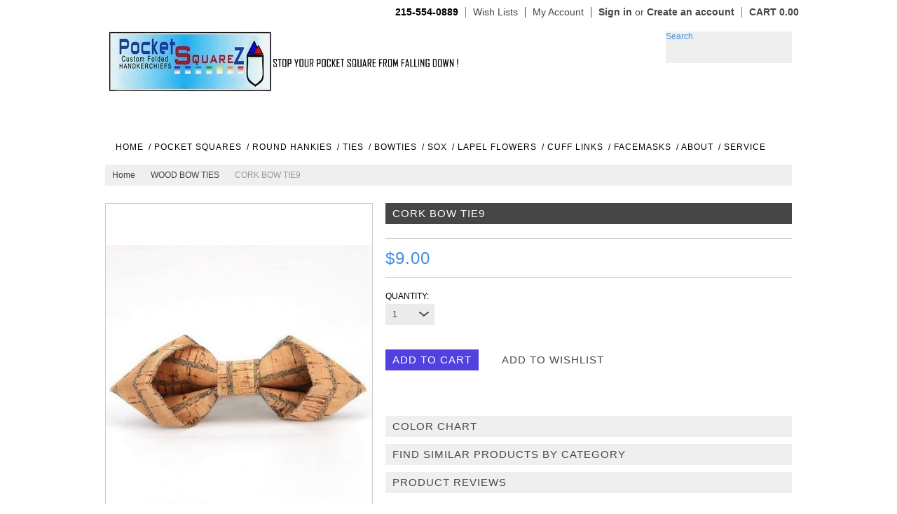

--- FILE ---
content_type: text/html; charset=UTF-8
request_url: https://www.pocketsquarez.com/cork-bow-tie9/
body_size: 11888
content:
<!DOCTYPE html PUBLIC "-//W3C//DTD XHTML 1.0 Transitional//EN" "http://www.w3.org/TR/xhtml1/DTD/xhtml1-transitional.dtd">
<html xml:lang="en" lang="en" xmlns="http://www.w3.org/1999/xhtml" xmlns:og="http://opengraphprotocol.org/schema/">
<head>

    

    <title>CORK BOW TIE9 - PocketSquareZ</title>

    <meta http-equiv="Content-Type" content="text/html; charset=UTF-8" />
    <meta name="description" content="bow ties, bow tie, bowtie, bowties, freestyle tie your sel" />
    <meta name="keywords" content="bow ties, bow tie, bowtie, bowties, freestyle tie your self" />
    <meta property="og:type" content="product" />
<meta property="og:title" content="CORK BOW TIE9" />
<meta property="og:description" content="bow ties, bow tie, bowtie, bowties, freestyle tie your sel" />
<meta property="og:image" content="https://cdn1.bigcommerce.com/n-dvzvde/i2ejff/products/4775/images/9559/28__03328.1569363086.550.550.JPG?c=2" />
<meta property="og:site_name" content="PocketSquareZ" />
<meta property="og:url" content="https://www.pocketsquarez.com/cork-bow-tie9/" />
<meta property="fb:admins" content="PocketSquareZ" />
<meta property="pinterest:richpins" content="enabled" />
    <link rel='canonical' href='https://www.pocketsquarez.com/cork-bow-tie9/' />
    
    <meta http-equiv="Content-Script-Type" content="text/javascript" />
    <meta http-equiv="Content-Style-Type" content="text/css" />


    
    <link href='//fonts.googleapis.com/css?family=Dancing+Script:400,700' rel='stylesheet' type='text/css'>



    <link rel="shortcut icon" href="https://cdn1.bigcommerce.com/n-dvzvde/i2ejff/product_images/Webp.net-resizeimage%282%29.jpg?t=1640354463" />

    <!-- begin: js page tag -->
    <script language="javascript" type="text/javascript">//<![CDATA[
        (function(){
            // this happens before external dependencies (and dom ready) to reduce page flicker
            var node, i;
            for (i = window.document.childNodes.length; i--;) {
                node = window.document.childNodes[i];
                if (node.nodeName == 'HTML') {
                    node.className += ' javascript';
                }
            }
        })();
    //]]></script>
    <!-- end: js page tag -->
    <link href="https://cdn10.bigcommerce.com/r-48199e7d0e4ba13a1202bbfa33681a4f30c62a9c/themes/Beautification/Styles/uniform.default.css" media="all" type="text/css" rel="stylesheet" />


    <link href="https://cdn9.bigcommerce.com/r-50b4fa8997ce43839fb9457331bc39687cd8345a/themes/__master/Styles/styles.css" type="text/css" rel="stylesheet" /><link href="https://cdn1.bigcommerce.com/n-dvzvde/i2ejff/templates/__custom/Styles/styles.css?t=1701659208" media="all" type="text/css" rel="stylesheet" />
<link href="https://cdn9.bigcommerce.com/r-48199e7d0e4ba13a1202bbfa33681a4f30c62a9c/themes/Beautification/Styles/iselector.css" media="all" type="text/css" rel="stylesheet" />
<link href="https://cdn9.bigcommerce.com/r-48199e7d0e4ba13a1202bbfa33681a4f30c62a9c/themes/Beautification/Styles/flexslider.css" media="all" type="text/css" rel="stylesheet" />
<link href="https://cdn9.bigcommerce.com/r-48199e7d0e4ba13a1202bbfa33681a4f30c62a9c/themes/Beautification/Styles/slide-show.css" media="all" type="text/css" rel="stylesheet" />
<link href="https://cdn1.bigcommerce.com/n-dvzvde/i2ejff/templates/__custom/Styles/styles-slide-show.css?t=1701659208" media="all" type="text/css" rel="stylesheet" />
<link href="https://cdn9.bigcommerce.com/r-48199e7d0e4ba13a1202bbfa33681a4f30c62a9c/themes/Beautification/Styles/social.css" media="all" type="text/css" rel="stylesheet" />
<link href="https://cdn1.bigcommerce.com/n-dvzvde/i2ejff/templates/__custom/Styles/white.css?t=1701659208" media="all" type="text/css" rel="stylesheet" />
<!--[if IE]><link href="https://cdn9.bigcommerce.com/r-48199e7d0e4ba13a1202bbfa33681a4f30c62a9c/themes/Beautification/Styles/ie.css" media="all" type="text/css" rel="stylesheet" /><![endif]-->
<link href="https://cdn1.bigcommerce.com/n-dvzvde/i2ejff/templates/__custom/Styles/custom.css?t=1701659208" type="text/css" rel="stylesheet" /><link href="https://cdn9.bigcommerce.com/r-4a8c4d193da5f864e07d0a6766e29e87fa0444e4/javascript/jquery/plugins/imodal/imodal.css" type="text/css" rel="stylesheet" /><link href="https://cdn9.bigcommerce.com/r-4a8c4d193da5f864e07d0a6766e29e87fa0444e4/javascript/jquery/plugins/jqzoom/css/jquery.jqzoom.css" type="text/css" rel="stylesheet" /><link type="text/css" rel="stylesheet" href="https://cdn9.bigcommerce.com/r-4a8c4d193da5f864e07d0a6766e29e87fa0444e4/javascript/jquery/plugins/imodal/imodal.css" />
<link type="text/css" rel="preload" as="style" href="https://cdn9.bigcommerce.com/r-50b4fa8997ce43839fb9457331bc39687cd8345a/themes/__master/Styles/braintree.css" onload="this.rel='stylesheet'" />

    <!-- Tell the browsers about our RSS feeds -->
    <link rel="alternate" type="application/rss+xml" title="Latest News (RSS 2.0)" href="https://www.pocketsquarez.com/rss.php?action=newblogs&amp;type=rss" />
<link rel="alternate" type="application/atom+xml" title="Latest News (Atom 0.3)" href="https://www.pocketsquarez.com/rss.php?action=newblogs&amp;type=atom" />
<link rel="alternate" type="application/rss+xml" title="New Products (RSS 2.0)" href="https://www.pocketsquarez.com/rss.php?type=rss" />
<link rel="alternate" type="application/atom+xml" title="New Products (Atom 0.3)" href="https://www.pocketsquarez.com/rss.php?type=atom" />
<link rel="alternate" type="application/rss+xml" title="Popular Products (RSS 2.0)" href="https://www.pocketsquarez.com/rss.php?action=popularproducts&amp;type=rss" />
<link rel="alternate" type="application/atom+xml" title="Popular Products (Atom 0.3)" href="https://www.pocketsquarez.com/rss.php?action=popularproducts&amp;type=atom" />


    <!-- Include visitor tracking code (if any) -->
    <!-- Start Tracking Code for analytics_googleanalytics -->

<meta name="google-site-verification" content="JlkvZZzl9SLPCOTwYSiK-a8gyybfP6Ean4Cl6oXuICA" />

<!-- End Tracking Code for analytics_googleanalytics -->



    

    




    <script type="text/javascript" src="https://ajax.googleapis.com/ajax/libs/jquery/1.7.2/jquery.min.js"></script>
    <script type="text/javascript" src="https://cdn10.bigcommerce.com/r-4a8c4d193da5f864e07d0a6766e29e87fa0444e4/javascript/menudrop.js?"></script>
    <script type="text/javascript" src="https://cdn10.bigcommerce.com/r-48199e7d0e4ba13a1202bbfa33681a4f30c62a9c/themes/Beautification/js/common.js?"></script>
    <script type="text/javascript" src="https://cdn10.bigcommerce.com/r-4a8c4d193da5f864e07d0a6766e29e87fa0444e4/javascript/iselector.js?"></script>
    <script type="text/javascript" src="https://cdn10.bigcommerce.com/r-4a8c4d193da5f864e07d0a6766e29e87fa0444e4/javascript/jquery/plugins/jquery.flexslider.js"></script>

    <!-- Template bespoke js -->
    <script type="text/javascript" src="https://cdn10.bigcommerce.com/r-48199e7d0e4ba13a1202bbfa33681a4f30c62a9c/themes/Beautification/js/jquery.autobox.js"></script>
    <script type="text/javascript" src="https://cdn10.bigcommerce.com/r-48199e7d0e4ba13a1202bbfa33681a4f30c62a9c/themes/Beautification/js/jquery.uniform.min.js"></script>
    <script type="text/javascript" src="https://cdn10.bigcommerce.com/r-48199e7d0e4ba13a1202bbfa33681a4f30c62a9c/themes/Beautification/js/init.js"></script>

    <script type="text/javascript" src="https://cdn10.bigcommerce.com/r-48199e7d0e4ba13a1202bbfa33681a4f30c62a9c/themes/Beautification/js/imagesLoaded.js"></script>



    <script type="text/javascript">
    //<![CDATA[
    config.ShopPath = 'https://www.pocketsquarez.com';
    config.AppPath = '';
    config.FastCart = 1;
    var ThumbImageWidth = 300;
    var ThumbImageHeight = 300;
    //]]>
    </script>
    
<script type="text/javascript" src="https://cdn9.bigcommerce.com/r-4a8c4d193da5f864e07d0a6766e29e87fa0444e4/javascript/jquery/plugins/imodal/imodal.js"></script><script type="text/javascript">
(function () {
    var xmlHttp = new XMLHttpRequest();

    xmlHttp.open('POST', 'https://bes.gcp.data.bigcommerce.com/nobot');
    xmlHttp.setRequestHeader('Content-Type', 'application/json');
    xmlHttp.send('{"store_id":"542818","timezone_offset":"-4","timestamp":"2026-01-20T17:34:07.77527500Z","visit_id":"3b922df0-3b1e-49aa-983e-54f1fad177a6","channel_id":1}');
})();
</script>
<script src="https://www.google.com/recaptcha/api.js" async defer></script>
<script type="text/javascript" src="https://cdn9.bigcommerce.com/r-4a8c4d193da5f864e07d0a6766e29e87fa0444e4/javascript/jquery/plugins/jquery.form.js"></script>
<script type="text/javascript" src="https://cdn9.bigcommerce.com/r-4a8c4d193da5f864e07d0a6766e29e87fa0444e4/javascript/jquery/plugins/imodal/imodal.js"></script>
<script type="text/javascript" src="https://checkout-sdk.bigcommerce.com/v1/loader.js" defer></script>
<script type="text/javascript">
var BCData = {};
</script>

    <script type="text/javascript" src="https://cdn9.bigcommerce.com/r-4a8c4d193da5f864e07d0a6766e29e87fa0444e4/javascript/quicksearch.js"></script>
    
    <script src="https://chimpstatic.com/mcjs-connected/js/users/e1077d6ad9ae9d2e1098f5f61/e86676c6fc68909b1dfa5b974.js"></script>

</head>

<body>
	<script type="text/javascript" src="https://cdn10.bigcommerce.com/r-4a8c4d193da5f864e07d0a6766e29e87fa0444e4/javascript/jquery/plugins/validate/jquery.validate.js?"></script>
	<script type="text/javascript" src="https://cdn10.bigcommerce.com/r-4a8c4d193da5f864e07d0a6766e29e87fa0444e4/javascript/product.functions.js?"></script>
	<script type="text/javascript" src="https://cdn10.bigcommerce.com/r-4a8c4d193da5f864e07d0a6766e29e87fa0444e4/javascript/product.js?"></script>
	<div id="Container">
	        <div id="AjaxLoading"><img src="https://cdn10.bigcommerce.com/r-48199e7d0e4ba13a1202bbfa33681a4f30c62a9c/themes/Beautification/images/ajax-loader.gif" alt="" />&nbsp; Loading... Please wait...</div>
        
            

        <div id="TopMenu">
            <ul style="display:">
                <li class="phoneIcon"><span>215-554-0889</span></li>
                <li style="display:none" class="HeaderLiveChat">
                    
                </li>
                
                <li style="display:"><a href="https://www.pocketsquarez.com/wishlist.php">Wish Lists</a></li>
                <li style="display:"><a href="https://www.pocketsquarez.com/account.php">My Account</a></li>
                <!--li style="display:"><a href="https://www.pocketsquarez.com/orderstatus.php">Order Status</a></li-->
                <li style="display:" class="TopAccountMenu">
                    <div>
                        <a href='https://www.pocketsquarez.com/login.php' onclick=''>Sign in</a> or <a href='https://www.pocketsquarez.com/login.php?action=create_account' onclick=''>Create an account</a>
                    </div>
                </li>
                
                <div class="Block Moveable Panel" id="SideCurrencySelector" style="display:none;"></div>
                
                <li style="display:" class="cartLink"><a href="https://www.pocketsquarez.com/cart.php"><span class="total"><strong>CART 0.00</strong></span> <span class="item" ></span></a></li> 
                
                
            </ul>
            <div class="clear"></div>
        </div>
        

        <div id="Outer">
            <div id="Header">
                
                <div id="HeaderUpper">
                    <div id="Logo">
                        <a href="https://www.pocketsquarez.com/"><img src="/product_images/pocket_square_logo_2__2_-removebg-preview_1701660510.original.png" border="0" id="LogoImage" alt="PocketSquareZ" /></a>

                    </div>
                    <div id="HeaderRight" class="FloatRight">
                        <div class="FloatLeft">
                            
                            <div class="clear"></div>
                            			<div id="SearchForm">
				<form action="https://www.pocketsquarez.com/search.php" method="get" onsubmit="return check_small_search_form()">
					<label for="search_query">Search</label>
					<input type="text" name="search_query" id="search_query" class="Textbox autobox" value="" />
					<button type="submit" class="btn"><span>Search</span></button>
				</form>
				
			</div>

			<script type="text/javascript">
				var QuickSearchAlignment = 'right';
				var QuickSearchWidth = '232px';
				lang.EmptySmallSearch = "You forgot to enter some search keywords.";
			</script>

                            <div class="clear"></div>
                                
                            
                        </div>
                    </div><!-- HeaderRight -->    
                    <div class="clear"></div>
                </div>
                <div id="HeaderLower">
                    <div class="Block" >
                        <div class="Block Panel BlockContent" id="Menu">
                            <ul>
                                <li class="First "><a href="https://www.pocketsquarez.com/"><span>Home</span></a></li>
                                
                            </ul>
                        </div>
                    </div>

                    <!-- 				<div class="CategoryList Block" id="SideCategoryList">
					<h2>Categories</h2>
					<div class="SideCategoryListClassic BlockContent">
						<ul class="category-list">	<li class=""><a href="https://www.pocketsquarez.com/best-sellers/">Best Sellers</a>
	
	</li>	<li class=""><a href="https://www.pocketsquarez.com/leather-bow-ties/">Leather Bow Ties</a>
	
	</li>	<li class=""><a href="https://www.pocketsquarez.com/full-fabric-squares/">Full Fabric Squares</a>
	
	</li>	<li class=""><a href="https://www.pocketsquarez.com/handkerchiefs-12-x-12-squares/">HANDKERCHIEFS 12&quot; X 12&quot; Squares</a>
	
	</li>	<li class=""><a href="https://www.pocketsquarez.com/crochet-pocket-squares/">Crochet Pocket Squares</a>
	
	</li>	<li class=""><a href="https://www.pocketsquarez.com/pocketcirclez/">PocketCircleZ</a>
	
	</li>	<li class=""><a href="https://www.pocketsquarez.com/preformed-bow-ties/">PREFORMED BOW TIES</a>
	
	</li>	<li class=""><a href="https://www.pocketsquarez.com/asylum-fold-1/">ASYLUM SQUAREZ</a>
	
	</li>	<li class=""><a href="https://www.pocketsquarez.com/glitz-squarez/">GLITZ SQUAREZ</a>
	
	</li>	<li class=""><a href="https://www.pocketsquarez.com/color-chart/">COLOR CHART</a>
	
	</li>	<li class=""><a href="https://www.pocketsquarez.com/piped-bow-ties/">Piped Bow Ties</a>
	
	</li>	<li class=""><a href="https://www.pocketsquarez.com/button-squarez/">BUTTON SquareZ</a>
	
	</li>	<li class=""><a href="https://www.pocketsquarez.com/cuff-links/">CUFF LINKS</a>
	
	</li>	<li class=""><a href="https://www.pocketsquarez.com/feather-bowz/">FEATHER BoWz</a>
	
	</li>	<li class=""><a href="https://www.pocketsquarez.com/feather-squarez/">FEATHER SQUAREZ</a>
	
	</li>	<li class=""><a href="https://www.pocketsquarez.com/gala-squarez/">GALA SQUAREZ</a>
	
	</li>	<li class=""><a href="https://www.pocketsquarez.com/custom-folded-pocket-squares-see-both-pages/">Custom Folded Pocket Squares (SEE BOTH PAGES)</a>
	
	</li>	<li class=""><a href="https://www.pocketsquarez.com/pocket-square-holder/">Pocket Square Holder</a>
	
	</li>	<li class=""><a href="https://www.pocketsquarez.com/freestyle-bow-ties/">FREESTYLE BOW TIES</a>
	
	</li>	<li class=""><a href="https://www.pocketsquarez.com/hysteria-squarez/">HYSTERIA SQUAREZ</a>
	
	</li>	<li class=""><a href="https://www.pocketsquarez.com/soxz/">SoxZ</a>
	
	</li>	<li class=""><a href="https://www.pocketsquarez.com/linen-kotton-squarez/">LINEN KOTTON SquareZ</a>
	
	</li>	<li class=""><a href="https://www.pocketsquarez.com/lapel-flowers/">LAPEL FLOWERS</a>
	
	</li>	<li class=""><a href="https://www.pocketsquarez.com/one-off-bows/">One Off Bows</a>
	
	</li>	<li class=""><a href="https://www.pocketsquarez.com/one-off-styles/">One Off Styles</a>
	
	</li>	<li class=""><a href="https://www.pocketsquarez.com/pocketroundz/">PocketRoundZ</a>
	
	</li>	<li class=""><a href="https://www.pocketsquarez.com/shoestringz/">ShoeStringZ</a>
	
	</li>	<li class=""><a href="https://www.pocketsquarez.com/soliloquy-squarez/">SOLILOQUY SQUAREZ</a>
	
	</li>	<li class=""><a href="https://www.pocketsquarez.com/pocket-puffs/">Pocket  Puffs</a>
	
	</li>	<li class=""><a href="https://www.pocketsquarez.com/necktyze-ties/">NeckTyze Ties</a>
	
	</li>	<li class=""><a href="https://www.pocketsquarez.com/wood-bow-ties/">WOOD BOW TIES</a>
	
	</li>	<li class=""><a href="https://www.pocketsquarez.com/dexterity-squarez/">Dexterity SquareZ</a>
	
	</li>	<li class=""><a href="https://www.pocketsquarez.com/echo-squarez/">EcHo SQUAREZ</a>
	
	</li></ul>
						
					</div>
				</div>
				
 -->
                    <div class="PagesMenu Block" id="PagesMenu">
	<h2>Quick Links</h2>
	<div class="Panel BlockContent" id="Menu">
		<ul>
			<li class="First"><a href="https://www.pocketsquarez.com/"><span>Home</span></a></li>
			<li class="HasSubMenu ">
	<a href="http://pocketsquarez.com/custom-folded-pocket-squares/"><span>/ POCKET SQUARES </span></a>
	<ul>
			<li><a href="http://www.pocketsquarez.com/custom-folded-pocket-squares/">PREFOLDED SQUARES</a></li><li><a href="http://www.pocketsquarez.com/full-fabric-squares/">FULL SQUAREZ</a></li><li><a href="https://www.pocketsquarez.com/crochet-pocket-squares/">CROCHET SQUARES</a></li><li><a href="http://www.pocketsquarez.com/handkerchiefs-solstice/">FULL HANKIES</a></li><li><a href="http://www.pocketsquarez.com/feather-squarez/">FEATHER SQUAREZ</a></li><li><a href="http://pocketsquarez.com/button-squarez">BUTTON SQUAREZ</a></li><li><a href="http://www.pocketsquarez.com/utopia-puffs/">POCKET PUFFS</a></li><li><a href="https://www.pocketsquarez.com/all-pocket-square-styles/">ONE OFF STYLES</a></li><li><a href="http://www.pocketsquarez.com/gala-squarez/">FLOWER SQUAREZ</a></li>

	</ul>
</li>

<li class="HasSubMenu ">
	<a href="http://www.pocketsquarez.com/pocketcirclez/"><span>/ ROUND HANKIES</span></a>
	<ul>
			<li><a href="http://www.pocketsquarez.com/pocketroundz/">PocketRoundZ</a></li><li><a href="http://www.pocketsquarez.com/pocketcirclez/">PocketCircleZ</a></li>

	</ul>
</li>

<li class="HasSubMenu ">
	<a href="http://www.pocketsquarez.com/necktyze-ties/"><span>/ TIES</span></a>
	<ul>
			<li><a href="http://www.pocketsquarez.com/necktyze-ties/">NeckTyze Ties</a></li><li><a href="http://www.pocketsquarez.com/pocket-square-holder/">Pocket Sq Holder</a></li>

	</ul>
</li>

<li class="HasSubMenu ">
	<a href="http://www.pocketsquarez.com/bow-ties-1/"><span>/ BOWTIES</span></a>
	<ul>
			<li><a href="http://www.pocketsquarez.com/feather-bowz/">Feather Bow Ties</a></li><li><a href="http://www.pocketsquarez.com/3-1-2-butterfly-bow-ties/">Cork &amp; Wood Bow Ties</a></li><li><a href="http://www.pocketsquarez.com/freestyle-bow-ties/">Freestyle Bow Ties</a></li><li><a href="https://www.pocketsquarez.com/piped-bow-ties/">Piped Bow Ties</a></li><li><a href="http://www.pocketsquarez.com/leather-bow-ties/">Leather Bowties</a></li><li><a href="https://pocketsquarez.com/one-off-bows/">ONE OFF BOWS</a></li>

	</ul>
</li>

<li class="HasSubMenu ">
	<a href="http://www.pocketsquarez.com/soxz/"><span>/ SOX</span></a>
	<ul>
			<li><a href="http://www.pocketsquarez.com/soxz/">SoxZ</a></li>

	</ul>
</li>

<li class="HasSubMenu ">
	<a href="https://www.pocketsquarez.com/"><span></span></a>
	<ul>
			<li><a href="https://www.pocketsquarez.com/?page=1">Search Result</a></li>

	</ul>
</li>

<li class="HasSubMenu ">
	<a href="http://www.pocketsquarez.com/lapel-flowers/"><span>/ LAPEL FLOWERS</span></a>
	<ul>
			<li><a href="http://www.pocketsquarez.com/lapel-flowers/">LapelFlowerZ</a></li>

	</ul>
</li>

<li class="HasSubMenu ">
	<a href="http://www.pocketsquarez.com/cuff-links/"><span>/ CUFF LINKS</span></a>
	<ul>
			<li><a href="http://www.pocketsquarez.com/cuff-links/">KuffLinxZ </a></li>

	</ul>
</li>

<li class=" ">
	<a href="https://pocketsquarez.com/face-mask-conversion-1/"><span>/ FACEMASKS</span></a>
	<ul>
		
	</ul>
</li>

<li class="HasSubMenu ">
	<a href="http://www.pocketsquarez.com/holders/"><span>/  ABOUT</span></a>
	<ul>
			<li><a href="https://www.pocketsquarez.com/about-us/">About Us</a></li><li><a href="https://www.pocketsquarez.com/locator/">Locator</a></li>

	</ul>
</li>

<li class="HasSubMenu ">
	<a href="http://www.pocketsquarez.com/accessories/"><span>/  SERVICE</span></a>
	<ul>
			<li><a href="http://www.pocketsquarez.com/color-chart/">COLOR CHART</a></li><li><a href="https://www.pocketsquarez.com/policies/">Policies</a></li><li><a href="https://www.pocketsquarez.com/privacy/">Privacy</a></li><li><a href="https://www.pocketsquarez.com/faq/">FAQ</a></li>

	</ul>
</li>


		</ul>
	</div>
</div>


                    <div class="clear"></div>
                </div><!-- HeaderLower -->
            </div>



	<div id="Wrapper">
		
		<div class="Content Widest" id="LayoutColumn1">
			<div class="Block Moveable Panel Breadcrumb" id="ProductBreadcrumb" >
	<ul>
	<li><a href="https://www.pocketsquarez.com">Home</a></li><li><a href="https://www.pocketsquarez.com/wood-bow-ties/">WOOD BOW TIES</a></li><li>CORK BOW TIE9</li>
</ul>

</div>

			<link rel="stylesheet" type="text/css" href="https://cdn10.bigcommerce.com/r-4a8c4d193da5f864e07d0a6766e29e87fa0444e4/javascript/jquery/themes/cupertino/ui.all.css?" />
<link rel="stylesheet" type="text/css" media="screen" href="https://cdn9.bigcommerce.com/r-50b4fa8997ce43839fb9457331bc39687cd8345a/themes/__master/Styles/product.attributes.css?" />
<script type="text/javascript" src="https://cdn9.bigcommerce.com/r-4a8c4d193da5f864e07d0a6766e29e87fa0444e4/javascript/jquery/plugins/jqueryui/1.8.18/jquery-ui.min.js"></script>
<script type="text/javascript" src="https://cdn10.bigcommerce.com/r-4a8c4d193da5f864e07d0a6766e29e87fa0444e4/javascript/jquery/plugins/jquery.form.js?"></script>
<script type="text/javascript" src="https://cdn10.bigcommerce.com/r-4a8c4d193da5f864e07d0a6766e29e87fa0444e4/javascript/product.attributes.js?"></script>
<script type="text/javascript" src="https://cdn10.bigcommerce.com/r-4a8c4d193da5f864e07d0a6766e29e87fa0444e4/javascript/jquery/plugins/jCarousel/jCarousel.js?"></script>
<script type="text/javascript" src="https://cdn10.bigcommerce.com/r-4a8c4d193da5f864e07d0a6766e29e87fa0444e4/javascript/jquery/plugins/jqzoom/jquery.jqzoom-core.js?"></script>
<script type="text/javascript">//<![CDATA[
	var ZoomImageURLs = new Array();
	
                        ZoomImageURLs[0] = "https:\/\/cdn1.bigcommerce.com\/n-dvzvde\/i2ejff\/products\/4775\/images\/9559\/28__03328.1569363086.1280.1280.JPG?c=2";
                    
//]]></script>


<script type="text/javascript">//<![CDATA[
var ThumbURLs = new Array();
var ProductImageDescriptions = new Array();
var CurrentProdThumbImage = 0;
var ShowVariationThumb =false;
var ProductThumbWidth = 550;
var ProductThumbHeight =  550;
var ProductMaxZoomWidth = 1280;
var ProductMaxZoomHeight =  1280;
var ProductTinyWidth = 80;
var ProductTinyHeight =  100;


                        ThumbURLs[0] = "https:\/\/cdn1.bigcommerce.com\/n-dvzvde\/i2ejff\/products\/4775\/images\/9559\/28__03328.1569363086.550.550.JPG?c=2";
                        ProductImageDescriptions[0] = "Image 1";
                    

var ShowImageZoomer = 1;

var productId = 4775;
//]]></script>

<div class="Block Moveable Panel PrimaryProductDetails" id="ProductDetails">
	<div class="BlockContent">
		

		<div class="ProductAside">
			<div class="ProductThumbWrap">
				<div class="ProductThumb" style="">
					<script type="text/javascript"
 src="https://cdn10.bigcommerce.com/r-4a8c4d193da5f864e07d0a6766e29e87fa0444e4/javascript/jquery/plugins/fancybox/fancybox.js?"></script>

<link rel="stylesheet" type="text/css"
 href="https://cdn10.bigcommerce.com/r-4a8c4d193da5f864e07d0a6766e29e87fa0444e4/javascript/jquery/plugins/fancybox/fancybox.css"
 media="screen" />

<div id="LightBoxImages" style="display: none;"><!--  -->
<a class="iframe"
 href="https://www.pocketsquarez.com/productimage.php?product_id=4775"></a>
</div>

<script type="text/javascript">
	//<![CDATA[
	var originalImages = '';
	function showProductImageLightBox(TargetedImage) {
		var currentImage=0;
		if(TargetedImage) {
			currentImage = TargetedImage;
		} else if(CurrentProdThumbImage!='undefined'){
			currentImage = CurrentProdThumbImage;
		}
		if(ShowVariationThumb) {
			var url = "https://www.pocketsquarez.com/productimage.php?product_id=4775&image_rule_id=" + encodeURIComponent(ShowVariationThumb);
		} else {
			var url = "https://www.pocketsquarez.com/productimage.php?product_id=4775&current_image="+currentImage;
		}
		$('#LightBoxImages a').attr("href", url);

		initProductLightBox();

		$('#LightBoxImages a').trigger('click');
	}

	function initProductLightBox() {

		var w = $(window).width();
		var h = $(window).height();

		// tiny image box width plus 3 px margin, times the number of tiny images, plus the arrows width
		var carouselWidth = (84 + 3) * Math.min(10, 2) + 70;

		//the width of the prev and next link
		var navLinkWidth = 250;

		var requiredNavWidth = Math.max(carouselWidth, navLinkWidth);

		// calculate the width of the widest image after resized to fit the screen.
		// 200 is the space betewn the window frame and the light box frame.
		var wr = Math.min(w-200, 1274) / 1274;
		var hr = Math.min(h-200, 1280) / 1280;

		var r = Math.min(wr, hr);

		var imgResizedWidth = Math.round(r * 1274);
		var imgResizedHeight = Math.round(r * 1280);

		//calculate the width required for lightbox window
		var horizontalPadding = 100;
		var width = Math.min(w-100, Math.max(requiredNavWidth, imgResizedWidth+ horizontalPadding));
		var height = h-100;

		$('#LightBoxImages a').fancybox({
			'frameWidth'	: width,
			'frameHeight'	: height,
			callbackOnStart : function(){
   $('.zoomPad').css('z-index',0);
           },
           callbackOnClose : function(){
               $('.zoomPad').css('z-index',90);
           }
		});
	}

	$(document).ready(function() { originalImages = $('#LightBoxImages').html(); });
	//]]>
</script>

					<div class="ProductThumbImage" style="width:550px;">
	<a rel="prodImage" style="margin:auto;" href="https://cdn1.bigcommerce.com/n-dvzvde/i2ejff/products/4775/images/9559/28__03328.1569363086.1280.1280.JPG?c=2" onclick="showProductImageLightBox(); return false; return false;">
		<img src="https://cdn1.bigcommerce.com/n-dvzvde/i2ejff/products/4775/images/9559/28__03328.1569363086.550.550.JPG?c=2" alt="Image 1" title="Image 1" />
	</a>
</div>

				</div>
			</div>


			<div class="ImageCarouselBox" style="margin:0 auto; ">
				<a id="ImageScrollPrev" class="prev" href="#"><img src="https://cdn10.bigcommerce.com/r-48199e7d0e4ba13a1202bbfa33681a4f30c62a9c/themes/Beautification/images/LeftArrow.png" alt="" width="20" height="20" /></a>

				<div class="ProductTinyImageList">
					<ul>
						<li style = "height:104px; width:84px;"  onmouseover="showProductThumbImage(0, this)" onclick="showProductImageLightBox(0); return false; return false;" id="TinyImageBox_0">
	<div class="TinyOuterDiv" style = "height:100px; width:80px;">
		<div style = "height:100px; width:80px;">
			<a href="javascript:void(0);" rel='{"gallery": "prodImage", "smallimage": "https://cdn1.bigcommerce.com/n-dvzvde/i2ejff/products/4775/images/9559/28__03328.1569363086.550.550.JPG?c=2", "largeimage": "https://cdn1.bigcommerce.com/n-dvzvde/i2ejff/products/4775/images/9559/28__03328.1569363086.1280.1280.JPG?c=2"}'><img id="TinyImage_0" style="padding-top:28px;" width="44" height="44" src="https://cdn1.bigcommerce.com/n-dvzvde/i2ejff/products/4775/images/9559/28__03328.1569363086.80.100.JPG?c=2" alt="Image 1" title="Image 1" /></a>
		</div>
	</div>
</li>

					</ul>
				</div>

				<a id="ImageScrollNext" class="next" href="#"><img src="https://cdn10.bigcommerce.com/r-48199e7d0e4ba13a1202bbfa33681a4f30c62a9c/themes/Beautification/images/RightArrow.png" alt="" width="20" height="20" /></a>
			</div>
			<div style="display:none;" class="SeeMorePicturesLink">
				<a href="#" onclick="showProductImageLightBox(); return false; return false;" class="ViewLarger">Click to enlarge</a>
			</div>
			
		</div>
		
		<!-- Product Details Content -->
		<div class="ProductMain">
			<div class="BrandRow" style="display: none">
				<a href=""></a>
            </div>
			
				<h1>CORK BOW TIE9</h1>
			
			
			
			<div class="DetailRow Rating" >
				
				<div class="Value">
					<span style="padding-bottom: 20px; display: none">
					<a href="javascript:void(0)" class="reviewFormLink"><img  src="https://cdn10.bigcommerce.com/r-48199e7d0e4ba13a1202bbfa33681a4f30c62a9c/themes/Beautification/images/IcoRating0.png" alt="" /></a>
					<a href="javascript:void(0)" class="ReviewListLink"></a>	
					</span>									
					
					
					<div class="stockIcon " style="padding-bottom: 20px;"></div>
					
					<div class="clear"></div>
				</div>
			</div>
			
			
			
			
			
			
			<div class="ProductPriceWrap">
				<div class="DetailRow RetailPrice" style="display: none">
					<span class="Label">RRP:</span>
					<span class="Value"></span>
				</div>

				<div class="DetailRow PriceRow" style="">
					<div class="Value">
						<em class="ProductPrice VariationProductPrice">$9.00</em>
						 
						
					</div>
				</div>


			</div><!-- ProductPriceWrap -->	
			
			
			
			
			
			<div class="ProductDetailsGrid">

				

				<div class="DetailRow ProductSKU" style="display: none">
					<div class="Label">SKU:</div>
					<div class="Value">
						<span class="VariationProductSKU">
							
						</span>
					</div>
				</div>

				<div class="DetailRow" style="display: none">
					<div class="Label">Vendor:</div>
					<div class="Value">
						
					</div>
				</div>

				

				<div class="DetailRow" style="display: none">
					<div class="Label">Condition:</div>
					<div class="Value">
						
					</div>
				</div>

				<div class="DetailRow" style="display: none">
					<div class="Label">Weight:</div>
					<div class="Value">
						<span class="VariationProductWeight">
							
						</span>
					</div>
				</div>

				

				<div class="DetailRow" style="display: none">
					<div class="Label">Availability:</div>
					<div class="Value">
						
					</div>
				</div>

				<div class="DetailRow" style="display: none">
					<div class="Label">Shipping:</div>
					<div class="Value">
						
					</div>
				</div>

				<div class="DetailRow" style="display:none;">
					<div class="Label">Minimum Purchase:</div>
					<div class="Value">
						 unit(s)
					</div>
				</div>

				<div class="DetailRow" style="display:none;">
					<div class="Label">Maximum Purchase:</div>
					<div class="Value">
						 unit(s)
					</div>
				</div>

				<div class="DetailRow InventoryLevel" style="display: none;">
					<div class="Label">:</div>
					<div class="Value">
						<span class="VariationProductInventory">
							
						</span>
					</div>
				</div>

				<div class="DetailRow" style="display: none">
					<div class="Label">Gift Wrapping:</div>
					<div class="Value">
						
					</div>
				</div>
			</div>
			
			<div class="productAddToCartRight">
<form method="post" action="https://www.pocketsquarez.com/cart.php" onsubmit="return check_add_to_cart(this, false) "  enctype="multipart/form-data" id="productDetailsAddToCartForm">
	<input type="hidden" name="action" value="add" />
	<input type="hidden" name="product_id" value="4775" />
	<input type="hidden" name="variation_id" class="CartVariationId" value="" />
	<input type="hidden" name="currency_id" value="" />
	<div class="ProductDetailsGrid ProductAddToCart">
		
		<div class="ProductOptionList">
			
		</div>
		<div class="productAttributeList" style="display:none;"></div>
		
		
		<div class="OutOfStockMessage">
			
		</div>
		
		<div class="AddCartActionBox" style="display: ">
			<div class="DetailRow" style="display: ">
				<div class="Label QuantityInput" style="display: ">Quantity:</div>
				<div class="Value AddCartButton">
					<span class="" style="display: ;">
						<select id="qty_" name="qty[]" class="Field45 quantityInput" style="">
    
	<option selected="selected" value="1">1</option>
	<option  value="2">2</option>
	<option  value="3">3</option>
	<option  value="4">4</option>
	<option  value="5">5</option>
	<option  value="6">6</option>
	<option  value="7">7</option>
	<option  value="8">8</option>
	<option  value="9">9</option>
	<option  value="10">10</option>
	<option  value="11">11</option>
	<option  value="12">12</option>
	<option  value="13">13</option>
	<option  value="14">14</option>
	<option  value="15">15</option>
	<option  value="16">16</option>
	<option  value="17">17</option>
	<option  value="18">18</option>
	<option  value="19">19</option>
	<option  value="20">20</option>
	<option  value="21">21</option>
	<option  value="22">22</option>
	<option  value="23">23</option>
	<option  value="24">24</option>
	<option  value="25">25</option>
	<option  value="26">26</option>
	<option  value="27">27</option>
	<option  value="28">28</option>
	<option  value="29">29</option>
	<option  value="30">30</option>
	
</select>
					</span>
					
				</div>
			</div>
			<div class="Value AddCartAction">
				<span class="DetailRow">
				<input type="submit" class="btn AddCartButton" value="Add to Cart"  style="display: " />
				</span>
				<input type="button" class="btn WishListButton" value="Add to Wishlist" style="display:" />
				
				
					
				<a class="BulkDiscountLink" href="#" onclick="$.iModal({data: $('#ProductDetailsBulkDiscountThickBox').html(), width: 600}); return false;" style="display: none;">
					Buy in bulk and save
				</a>
			
					
				
			</div>
			
		</div>
		
		
		
		
		
		
	</div>
</form>

<!-- Add to Wishlist -->







<script language="javascript" type="text/javascript">//<![CDATA[
lang.OptionMessage = "";
lang.VariationSoldOutMessage = "The selected product combination is currently unavailable.";
lang.InvalidQuantity = "Please enter a valid product quantity.";
lang.EnterRequiredField = "Please enter the required field(s).";
lang.InvalidFileTypeJS = "The file type of the file you are trying to upload is not allowed for this field.";
var ShowAddToCartQtyBox = "1";
productMinQty=0;productMaxQty=Number.POSITIVE_INFINITY;
//]]></script>

</div>

			
			<div class="Clear AddThisButtonBox">
	<!-- AddThis Button BEGIN -->
	<div class="addthis_toolbox addthis_default_style " >
		<a class="addthis_button_"></a>
	</div>
	<script type="text/javascript" async="async" src="//s7.addthis.com/js/300/addthis_widget.js#pubid=ra-4e94ed470ee51e32"></script>
	<!-- AddThis Button END -->
</div>

			
			
			
			
			
			
			<p class="Clear">&nbsp;</p>
			
			
<div class="Panel" id="ProductTabs">
	<script type="text/javascript">
		lang.Description = 'Description';
		lang.Warranty = 'Warranty';
		lang.OtherDetails = 'Other Details';
		lang.ProductTags = 'Tags';
		lang.SimilarProducts = 'Similar Products';
		lang.Reviews = 'Reviews';
		lang.OtherProducts = 'Other Products';
		lang.ProductVideos = 'Product Videos';
		lang.SimilarProductsByCustomerViews = 'Also Viewed';
	</script>
	
	<!-- Remove the code from here to create the no product tabs version of the product page
		<ul class="TabNav" id="ProductTabsList">
		</ul>
		<script language="javascript" type="text/javascript">//<![CDATA[
			var HideProductTabs = 0;
		//]]></script>
	 -->
</div>

			
			<div id="prodAccordion">
				<div class="Block Panel ProductDescription" id="ProductDescription">
    <h2>COLOR CHART</h2>
    <div class="ProductDescriptionContainer prodAccordionContent">
        
        
        
    </div>
    <!--<hr style="display:none;" class="ProductSectionSeparator" />-->
</div>
				<div class="Block Moveable Panel" id="ProductVideos" style="display:none;"></div>
				<div class="Block Moveable Panel" id="ProductWarranty" style="display:none;"></div>
				<div class="Block Moveable Panel" id="ProductOtherDetails" style="display:none;"></div>
				<div class="Block Moveable Panel" id="SimilarProductsByTag" style="display:none;"></div>
				<div class="Block Panel" id="ProductByCategory">
	<h2>Find Similar Products by Category</h2>
	<div class="FindByCategory prodAccordionContent">
		<ul>
	<li><a href="https://www.pocketsquarez.com/wood-bow-ties/">WOOD BOW TIES</a></li>
</ul>

		<div class="clear"></div>
	</div>
	<!--<hr  style="display:none;" class="Clear ProductSectionSeparator" />-->
</div>
				
				<div class="Block Panel" id="ProductReviews">
	<h2>Product Reviews</h2>
	<div class="prodAccordionContent">
		<div class="BlockContent">
	
	<a id="write_review"></a>
	<script type="text/javascript">
		lang.ReviewNoRating = "Please select a rating.";
		lang.ReviewNoTitle = "Please enter a title for your review.";
		lang.ReviewNoText = "Please enter some text for your review.";
		lang.ReviewNoCaptcha = "Please enter the code shown.";
		var RecaptchaOptions = {
			theme : 'clean'
		};
	</script>
	<form action="https://www.pocketsquarez.com/postreview.php" style="display: none;" method="post" class="ProductReviewForm"
		  id="rating_box" onsubmit="return check_product_review_form();">
		<input type="hidden" name="action" value="post_review"/>
		<input type="hidden" name="product_id" value="4775"/>
		<input type="hidden" name="throttleToken" value="6a719244-349b-4089-9e76-8e61bd10e743"/>
		<h3>Write Your Own Review</h3>

		<div class="FormContainer VerticalFormContainer">
			<dl class="ProductReviewFormContainer">
				<dt>How do you rate this product?</dt>
				<dd>
					<select name="revrating" class="Field400" id="revrating">
						<option value="">&nbsp;</option>
						<option value="5"
						>5 stars (best)</option>
						<option value="4"
						>4 stars</option>
						<option value="3"
						>3 stars (average)</option>
						<option value="2"
						>2 stars</option>
						<option value="1"
						>1 star (worst)</option>
					</select>
				</dd>

				<dt>Write a headline for your review here:</dt>
				<dd><input name="revtitle" id="revtitle" type="text" class="Textbox Field400"
						   value=""/></dd>

				<dt>Write your review here:</dt>
				<dd><textarea name="revtext" id="revtext" class="Field400" rows="8"
							  cols="50"></textarea></dd>

				<dt style="display: ">Your email:</dt>
                <dd style="display: ">
                    <input type="text" name="email" id="email" class="Textbox" value="">
                    <p class="ReviewEmailHint">We promise to never spam you, and just use your email address to identify you as a valid customer.</p>
                </dd>

				<dt>Enter your name: (optional)</dt>
				<dd><input name="revfromname" id="revfromname" type="text" class="Textbox Field400"
						   value=""/></dd>

				<dt style="display: ">Enter the code below:</dt>
				<dd style="display: ">
					<script type="text/javascript"
							src="https://www.google.com/recaptcha/api/challenge?k=6LdWf8gSAAAAAI83aRectJhbwidegZKk8PzWBltH">
					</script>
					<noscript>
						<iframe src="https://www.google.com/recaptcha/api/noscript?k=6LdWf8gSAAAAAI83aRectJhbwidegZKk8PzWBltH"
								height="300" width="500" frameborder="0"></iframe>
						<br>
						<textarea name="recaptcha_challenge_field" rows="3" cols="40">
						</textarea>
						<input type="hidden" name="recaptcha_response_field"
							   value="manual_challenge">
					</noscript>
				</dd>
			</dl>
			<p class="Submit">
				<input type="submit" value="Save My Review"/>
			</p>
		</div>
	</form>

	<p style="display: ">
		This product hasn't received any reviews yet. Be the first to review this product!
	</p>
	
	
	
	<p class="FloatLeft"><a class="btn WriteReviewBtn" onclick="show_product_review_form(); return false;" href="#">Write review</a></p>
	
	

	

	

	

	<script type="text/javascript">
		//<![CDATA[
		var HideReviewCaptcha = "";

		// Should we automatically open the review form?
		if ("" == "1") {
			show_product_review_form();
		}

		if ("" == "1") {
			jump_to_product_reviews();
		}
		//]]>
	</script>
</div>
	</div>
</div>
			</div>
			
		</div>

		

		<div class="clear"></div>
	</div>
</div>



            
            <div class="Block SideRelatedProducts Moveable Panel" style="display:" id="SideProductRelated">
	<h2>Related Products</h2>
	<div class="BlockContent">
		<ul class="ProductList">
										<li class="Odd">
								<div class="border">
								<div class="ProductImage QuickView" data-product="3579">
									<a href="https://www.pocketsquarez.com/solstice-44/"><img src="https://cdn1.bigcommerce.com/n-dvzvde/i2ejff/products/3579/images/8584/P1450125__56776.1562278879.300.300.JPG?c=2" alt="HANDKERCHIEF 44" /></a>
								</div>
								<div class="ProductDetails">
									<strong><a href="https://www.pocketsquarez.com/solstice-44/" class="">HANDKERCHIEF 44</a></strong>
								</div>
								<div class="ProductPriceRating">
									<em>$14.00</em>
									<span class="Rating Rating0"><img src="https://cdn10.bigcommerce.com/r-48199e7d0e4ba13a1202bbfa33681a4f30c62a9c/themes/Beautification/images/IcoRating0.png" alt="" style="display: none" /></span>
								</div>
								<div class="ProductCompareButton" style="display:">
									<input type="checkbox" class="CheckBox" name="compare_product_ids" id="compare_3579" value="3579" onclick="product_comparison_box_changed(this.checked)" /> <label for="compare_3579">Compare</label> <br />
								</div>
								</div>
								<div class="ProductActionAdd" style="display:none;">
									<a href="https://www.pocketsquarez.com/solstice-44/"></a>
								</div>
							</li>
							
							
							
														<li class="Even">
								<div class="border">
								<div class="ProductImage QuickView" data-product="4578">
									<a href="https://www.pocketsquarez.com/solstice-114/"><img src="https://cdn1.bigcommerce.com/n-dvzvde/i2ejff/products/4578/images/8815/P1450516__04642.1562611980.300.300.JPG?c=2" alt="HANDKERCHIEF 114" /></a>
								</div>
								<div class="ProductDetails">
									<strong><a href="https://www.pocketsquarez.com/solstice-114/" class="">HANDKERCHIEF 114</a></strong>
								</div>
								<div class="ProductPriceRating">
									<em>$14.00</em>
									<span class="Rating Rating0"><img src="https://cdn10.bigcommerce.com/r-48199e7d0e4ba13a1202bbfa33681a4f30c62a9c/themes/Beautification/images/IcoRating0.png" alt="" style="display: none" /></span>
								</div>
								<div class="ProductCompareButton" style="display:">
									<input type="checkbox" class="CheckBox" name="compare_product_ids" id="compare_4578" value="4578" onclick="product_comparison_box_changed(this.checked)" /> <label for="compare_4578">Compare</label> <br />
								</div>
								</div>
								<div class="ProductActionAdd" style="display:none;">
									<a href="https://www.pocketsquarez.com/solstice-114/"></a>
								</div>
							</li>
							
							
							
							
		</ul>
	</div>
</div>
			
		</div>
		<div class="clear"></div>
		<div class="NewsletterColumn">
		                    

                <div class="Block NewsletterSubscription Moveable Panel" id="SideNewsletterBox">
                    
                    <h2>get your free pocket square holder</h2>
                    

                    <div class="BlockContent">
                        <form action="https://www.pocketsquarez.com/subscribe.php" method="post" id="subscribe_form" name="subscribe_form">
                            <input type="hidden" name="action" value="subscribe" />
                            
                            <input type="text" class="Textbox" id="nl_first_name" name="nl_first_name" value="Name" />
                            
                            <input type="text" class="Textbox" id="nl_email" name="nl_email" value="Email Address"  />
                            
                                <input type="submit" value="submit" class="btn Button" />
                            
                        </form>
                    </div>
                    
                    
                    
                    
                </div>
                <script type="text/javascript">
// <!--
	$('#subscribe_form').submit(function() {
		if($('#nl_first_name').val() == '') {
			alert('You forgot to type in your first name.');
			$('#nl_first_name').focus();
			return false;
		}

		if($('#nl_email').val() == '') {
			alert('You forgot to type in your email address.');
			$('#nl_email').focus();
			return false;
		}

		if($('#nl_email').val().indexOf('@') == -1 || $('#nl_email').val().indexOf('.') == -1) {
			alert('Please enter a valid email address, such as john@example.com.');
			$('#nl_email').focus();
			$('#nl_email').select();
			return false;
		}

		// Set the action of the form to stop spammers
		$('#subscribe_form').append("<input type=\"hidden\" name=\"check\" value=\"1\" \/>");
		return true;

	});
// -->
</script>

                
                
                
                
                
		</div>
		<div class="clear"></div>
	</div>
	        <div class="clear"></div>
        </div>
    </div>
    
    <div id="ContainerFooter">
        <div class="Center">
            <div id="FooterUpper">
                <div class="Column First">
                    		<div id="socnet">
			<a href="https://www.pinterest.com/pocketsquarez/pocketology-experts/" target="_blank" class="icon icon-social icon-pinterest" title="Pinterest">Pinterest</a>
<a href="http://pocketsquarez.tumblr.com" target="_blank" class="icon icon-social icon-tumblr" title="Tumblr">Tumblr</a>
<a href="http://twitter.com/pocketsquares" target="_blank" class="icon icon-social icon-twitter" title="Twitter">Twitter</a>
<a href="http://www.youtube.com/pocketsquarez" target="_blank" class="icon icon-social icon-youtube" title="YouTube">YouTube</a>
<a href="https://www.facebook.com/pocketology/" target="_blank" class="icon icon-social icon-facebook" title="Facebook">Facebook</a>

		</div>
                    <div id="Footer">
                    <p>Copyright 2026 <strong>PocketSquareZ</strong>. <br />"A pocket is a terrible thing to waste, but a beautiful thing to invest in!"</p>
                    <p><a href="https://www.pocketsquarez.com/sitemap/"><span>Sitemap</span></a>&nbsp; </p>
                    <p><a rel="nofollow" href="http://www.bigcommerce.com">Shopping Cart Software</a> by BigCommerce</p>
                    </div>
                    <p style="display: none" id="currencyPrices">
                        All prices are in <span title='US Dollar'>USD</span>            
                    </p>
                </div>
                <div class="FloatRight">
                    <div class="Column">				<div class="Block RecentNews Moveable Panel" id="HomeRecentBlogs" style="display:">
					<h2>Recent Updates</h2>
					<div class="BlockContent">
						<ul>
							<li>
	<a href="https://www.pocketsquarez.com/click-any-tab-above-for-selection/"><strong>CLICK ANY TAB ABOVE FOR SELECTION</strong></a>
	<p>
		           
        &hellip;</p>
</li>
<li>
	<a href="https://www.pocketsquarez.com/http://companymanvintage.com/pocketsquarefolds/"><strong>How to Fold a Pocket Square</strong></a>
	<p>
				
									To Fold A Pocket Square
						A pocket square is a &hellip;</p>
</li>
<li>
	<a href="https://www.pocketsquarez.com/https://jamesfield.com/2011/05/30/pocket-science/"><strong>PocketScience</strong></a>
	<p>by James Field
Pocket ScienceFieldy’s top five:Have two on you. One for show &hellip;</p>
</li>

						</ul>
					</div>
				</div>
</div>
                    <div class="Column"><div class="Block Moveable Panel" id="SideShopByBrand" style="display:none;"></div></div>
                    <div class="Column"></div>
                    <div class="Column"><div class="PagesMenu Block" id="PagesMenu">
	<h2>Quick Links</h2>
	<div class="Panel BlockContent" id="Menu">
		<ul>
			<li class="First"><a href="https://www.pocketsquarez.com/"><span>Home</span></a></li>
			<li class="HasSubMenu ">
	<a href="http://pocketsquarez.com/custom-folded-pocket-squares/"><span>/ POCKET SQUARES </span></a>
	<ul>
			<li><a href="http://www.pocketsquarez.com/custom-folded-pocket-squares/">PREFOLDED SQUARES</a></li><li><a href="http://www.pocketsquarez.com/full-fabric-squares/">FULL SQUAREZ</a></li><li><a href="https://www.pocketsquarez.com/crochet-pocket-squares/">CROCHET SQUARES</a></li><li><a href="http://www.pocketsquarez.com/handkerchiefs-solstice/">FULL HANKIES</a></li><li><a href="http://www.pocketsquarez.com/feather-squarez/">FEATHER SQUAREZ</a></li><li><a href="http://pocketsquarez.com/button-squarez">BUTTON SQUAREZ</a></li><li><a href="http://www.pocketsquarez.com/utopia-puffs/">POCKET PUFFS</a></li><li><a href="https://www.pocketsquarez.com/all-pocket-square-styles/">ONE OFF STYLES</a></li><li><a href="http://www.pocketsquarez.com/gala-squarez/">FLOWER SQUAREZ</a></li>

	</ul>
</li>

<li class="HasSubMenu ">
	<a href="http://www.pocketsquarez.com/pocketcirclez/"><span>/ ROUND HANKIES</span></a>
	<ul>
			<li><a href="http://www.pocketsquarez.com/pocketroundz/">PocketRoundZ</a></li><li><a href="http://www.pocketsquarez.com/pocketcirclez/">PocketCircleZ</a></li>

	</ul>
</li>

<li class="HasSubMenu ">
	<a href="http://www.pocketsquarez.com/necktyze-ties/"><span>/ TIES</span></a>
	<ul>
			<li><a href="http://www.pocketsquarez.com/necktyze-ties/">NeckTyze Ties</a></li><li><a href="http://www.pocketsquarez.com/pocket-square-holder/">Pocket Sq Holder</a></li>

	</ul>
</li>

<li class="HasSubMenu ">
	<a href="http://www.pocketsquarez.com/bow-ties-1/"><span>/ BOWTIES</span></a>
	<ul>
			<li><a href="http://www.pocketsquarez.com/feather-bowz/">Feather Bow Ties</a></li><li><a href="http://www.pocketsquarez.com/3-1-2-butterfly-bow-ties/">Cork &amp; Wood Bow Ties</a></li><li><a href="http://www.pocketsquarez.com/freestyle-bow-ties/">Freestyle Bow Ties</a></li><li><a href="https://www.pocketsquarez.com/piped-bow-ties/">Piped Bow Ties</a></li><li><a href="http://www.pocketsquarez.com/leather-bow-ties/">Leather Bowties</a></li><li><a href="https://pocketsquarez.com/one-off-bows/">ONE OFF BOWS</a></li>

	</ul>
</li>

<li class="HasSubMenu ">
	<a href="http://www.pocketsquarez.com/soxz/"><span>/ SOX</span></a>
	<ul>
			<li><a href="http://www.pocketsquarez.com/soxz/">SoxZ</a></li>

	</ul>
</li>

<li class="HasSubMenu ">
	<a href="https://www.pocketsquarez.com/"><span></span></a>
	<ul>
			<li><a href="https://www.pocketsquarez.com/?page=1">Search Result</a></li>

	</ul>
</li>

<li class="HasSubMenu ">
	<a href="http://www.pocketsquarez.com/lapel-flowers/"><span>/ LAPEL FLOWERS</span></a>
	<ul>
			<li><a href="http://www.pocketsquarez.com/lapel-flowers/">LapelFlowerZ</a></li>

	</ul>
</li>

<li class="HasSubMenu ">
	<a href="http://www.pocketsquarez.com/cuff-links/"><span>/ CUFF LINKS</span></a>
	<ul>
			<li><a href="http://www.pocketsquarez.com/cuff-links/">KuffLinxZ </a></li>

	</ul>
</li>

<li class=" ">
	<a href="https://pocketsquarez.com/face-mask-conversion-1/"><span>/ FACEMASKS</span></a>
	<ul>
		
	</ul>
</li>

<li class="HasSubMenu ">
	<a href="http://www.pocketsquarez.com/holders/"><span>/  ABOUT</span></a>
	<ul>
			<li><a href="https://www.pocketsquarez.com/about-us/">About Us</a></li><li><a href="https://www.pocketsquarez.com/locator/">Locator</a></li>

	</ul>
</li>

<li class="HasSubMenu ">
	<a href="http://www.pocketsquarez.com/accessories/"><span>/  SERVICE</span></a>
	<ul>
			<li><a href="http://www.pocketsquarez.com/color-chart/">COLOR CHART</a></li><li><a href="https://www.pocketsquarez.com/policies/">Policies</a></li><li><a href="https://www.pocketsquarez.com/privacy/">Privacy</a></li><li><a href="https://www.pocketsquarez.com/faq/">FAQ</a></li>

	</ul>
</li>


		</ul>
	</div>
</div>

</div>
                    
                </div>
            </div>
            
        </div>
        <div class="clear"></div>
    </div>

   
<div style="display:none">

</div> 


    
    
    
    

    
    
    

    <script type="text/javascript" src="https://cdn9.bigcommerce.com/r-4a8c4d193da5f864e07d0a6766e29e87fa0444e4/javascript/visitor.js"></script>

    <script type="text/javascript">
$(document).ready(function() {
	// attach fast cart event to all 'add to cart' link
	$(".ProductActionAdd a[href*='cart.php?action=add']").click(function(event) {
		fastCartAction($(this).attr('href'));
		return false;
	});
});
</script>


    
<script src="https://conduit.mailchimpapp.com/js/stores/store_xogac4ty88shghf4murs/conduit.js"></script>


	
	


<div class="Block Panel AddToWishlist" id="SideProductAddToWishList" style="display:">
	
	<div class="BlockContent">
		<form name="frmWishList" id="frmWishList" action="https://www.pocketsquarez.com/wishlist.php" method="get">
			<input type="hidden" name="action" value="add" />
			<input type="hidden" name="product_id" value="4775" />
			<input type="hidden" name="variation_id" value="" class="WishListVariationId"/>
			<p>Click the button below to add the CORK BOW TIE9 to your wish list.</p>
			<p></p>
			<input class="btn" value="Add to Wishlist" type="submit" title="Add to Wish List" />
		</form>
	</div>
</div>




</div>
<script type="text/javascript">
var JQZOOM_OPTIONS = {
	zoomType: 'innerzoom',
	preloadImages: false,
	title: false
};

function removeTinyImageHighlight()
{
	CurrentProdThumbImage = 0;
	$('.ProductTinyImageList li').attr('class', 'normal');
	

	//$('#TinyImageBox_' + CurrentProdThumbImage).css('border', '');
	//$('#TinyImageBox_' + CurrentProdThumbImage + ' .TinyOuterDiv').css('border', '');
}

function highlightProductTinyImage(ThumbIndex)
{
	$('.ProductTinyImageList li').attr('class', 'normal');
	//$('.ProductTinyImageList li .TinyOuterDiv').css('border', '2px solid white');

	$('#TinyImageBox_'+ThumbIndex).attr('class', 'selected');
	//$('#TinyImageBox_'+ThumbIndex+' .TinyOuterDiv').css('border', '2px solid #ff6600');
}
$(document).ready(function() {
	var osTxt = $('.OutOfStockMessage').text().length;
	if (osTxt < 8) {
		$('.OutOfStockMessage').hide();	
	}
	
	
	
  		 var hash = window.location.hash;
		 var searchUrl = window.location.search;
  if (hash == '#write_review') {
	   $('.WriteReviewBtn').hide();
}
  if (hash == '#write_review' || searchUrl == '?tab=ProductReviews') {
	 
	$('#ProductReviews > h2').trigger('click');  
	var idCurr = $('.Block.current').attr('id');
	  if (idCurr != 'ProductReviews') {
		$('#ProductReviews > h2').trigger('click'); 
		  $('html, body').animate({
			scrollTop: ($("#write_review").offset().top -  $('.Block.current').height()) - 50
		  }, 0); 
	  } else {
		  
		  $('html, body').animate({
			scrollTop: $("#write_review").offset().top -50
		  }, 0);  
	  }
	
	
  }
  
  $('.WriteReviewBtn').click(function() {
	 $(this).hide();
  	  var idCurr = $('.Block.current').attr('id');
	  if (idCurr != 'ProductReviews') {
		$('#ProductReviews > h2').trigger('click'); 
		  $('html, body').animate({
			scrollTop: $("#write_review").offset().top -  $('.Block.current').height()
		  }, 0); 
	  } else {
		  $('html, body').animate({
			scrollTop: $("#write_review").offset().top
		  }, 0);  
	  }
	  
	   
	  
	  return false;
  });
	$('.ReviewListLink').click(function() {
		$('.prodAccordion .Panel').removeClass('current');
		$('#ProductReviews').addClass('current');
		$('html, body').animate({
			scrollTop: $("#ProductReviews").offset().top
		  }, 600);
		
		return false;
	});	
	
	
});


function initiateImageCarousel()
{
	if (!$('.ImageCarouselBox').is(':visible')) {
		var seeMoreImageHeight = $("#ProductDetails .SeeMorePicturesLink").height();
		$("#ProductDetails .ProductThumb").width(ProductThumbWidth+20);
		$("#ProductDetails .ProductThumb").height(ProductThumbHeight+seeMoreImageHeight+10);
		return false;
	}

	highlightProductTinyImage(0);

	var PinterestButtonHeight = $("#ProductDetails .PinterestButtonContainer").height();
	var carouselHeight = $("#ProductDetails .ProductTinyImageList").height();
	$("#ProductDetails .ProductThumb").width(ProductThumbWidth+20);
	$("#ProductDetails .ProductThumb").height(ProductThumbHeight+carouselHeight+10+PinterestButtonHeight);

	var CarouselImageWidth = $('#ProductDetails .ProductTinyImageList > ul > li').outerWidth(true);

	$("#ImageScrollPrev").show();
	var CarouselButtonWidth =  $("#ProductDetails #ImageScrollPrev").outerWidth(true);
	$("#ImageScrollPrev").hide();

	var MaxCarouselWidth = $("#ProductDetails .ProductThumb").width() - (CarouselButtonWidth * 2);
	var MaxVisibleTinyImages = Math.floor(MaxCarouselWidth/CarouselImageWidth);

	if (MaxVisibleTinyImages<=0) {
		MaxVisibleTinyImages = 1;
	}

	var visible = MaxVisibleTinyImages;

	if (ThumbURLs.length <= MaxVisibleTinyImages) {
		visible = ThumbURLs.length;
		CarouselButtonWidth = 0;
	} else {
		$("#ImageScrollPrev").show();
		$("#ImageScrollNext").show();
	}

	var scroll = Math.round(visible/2);

	if($('#ProductDetails .ProductTinyImageList li').length > 0) {
		
	}

	// end this floating madness
	$('#ImageScrollNext').after('<br clear="all" />');

	// pad the carousel box to center it
	$('#ProductDetails .ImageCarouselBox').css('padding-left', Math.floor(($("#ProductDetails .ProductThumb").width() - (visible * CarouselImageWidth) - (2 * CarouselButtonWidth)) / 2));

	// IE 6 doesn't render the carousel properly, the following code is the fix for IE6
	if($.browser.msie && $.browser.version.substr(0,1) == 6) {
		$("#ProductDetails .ProductTinyImageList").width($("#ProductDetails .ProductTinyImageList").width()+4);
		var liHeight = $("#ProductDetails .ProductTinyImageList li").height();
		$("#ProductDetails .ProductTinyImageList").height(liHeight+2);
	}
}

</script>
<script type="text/javascript" src="https://cdn9.bigcommerce.com/shared/js/csrf-protection-header-5eeddd5de78d98d146ef4fd71b2aedce4161903e.js"></script></body>
</html>
